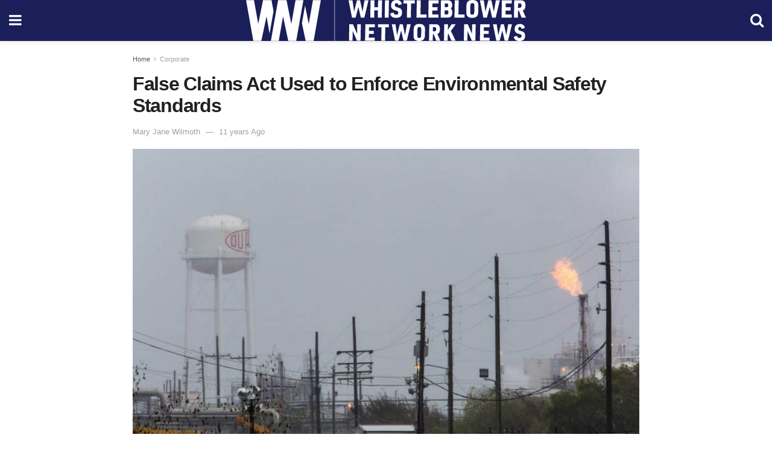

--- FILE ---
content_type: text/html; charset=utf-8
request_url: https://whistleblowersblog.org/corporate-whistleblowers/false-claims-act/amp/
body_size: 15502
content:
<!DOCTYPE html>
<html amp lang="en-US" data-amp-auto-lightbox-disable transformed="self;v=1" i-amphtml-layout="" i-amphtml-no-boilerplate="">
<head><meta charset="utf-8"><meta name="viewport" content="width=device-width,minimum-scale=1,maximum-scale=1,user-scalable=no"><link rel="preconnect" href="https://cdn.ampproject.org"><style amp-runtime="" i-amphtml-version="012512221826001">html{overflow-x:hidden!important}html.i-amphtml-fie{height:100%!important;width:100%!important}html:not([amp4ads]),html:not([amp4ads]) body{height:auto!important}html:not([amp4ads]) body{margin:0!important}body{-webkit-text-size-adjust:100%;-moz-text-size-adjust:100%;-ms-text-size-adjust:100%;text-size-adjust:100%}html.i-amphtml-singledoc.i-amphtml-embedded{-ms-touch-action:pan-y pinch-zoom;touch-action:pan-y pinch-zoom}html.i-amphtml-fie>body,html.i-amphtml-singledoc>body{overflow:visible!important}html.i-amphtml-fie:not(.i-amphtml-inabox)>body,html.i-amphtml-singledoc:not(.i-amphtml-inabox)>body{position:relative!important}html.i-amphtml-ios-embed-legacy>body{overflow-x:hidden!important;overflow-y:auto!important;position:absolute!important}html.i-amphtml-ios-embed{overflow-y:auto!important;position:static}#i-amphtml-wrapper{overflow-x:hidden!important;overflow-y:auto!important;position:absolute!important;top:0!important;left:0!important;right:0!important;bottom:0!important;margin:0!important;display:block!important}html.i-amphtml-ios-embed.i-amphtml-ios-overscroll,html.i-amphtml-ios-embed.i-amphtml-ios-overscroll>#i-amphtml-wrapper{-webkit-overflow-scrolling:touch!important}#i-amphtml-wrapper>body{position:relative!important;border-top:1px solid transparent!important}#i-amphtml-wrapper+body{visibility:visible}#i-amphtml-wrapper+body .i-amphtml-lightbox-element,#i-amphtml-wrapper+body[i-amphtml-lightbox]{visibility:hidden}#i-amphtml-wrapper+body[i-amphtml-lightbox] .i-amphtml-lightbox-element{visibility:visible}#i-amphtml-wrapper.i-amphtml-scroll-disabled,.i-amphtml-scroll-disabled{overflow-x:hidden!important;overflow-y:hidden!important}amp-instagram{padding:54px 0px 0px!important;background-color:#fff}amp-iframe iframe{box-sizing:border-box!important}[amp-access][amp-access-hide]{display:none}[subscriptions-dialog],body:not(.i-amphtml-subs-ready) [subscriptions-action],body:not(.i-amphtml-subs-ready) [subscriptions-section]{display:none!important}amp-experiment,amp-live-list>[update]{display:none}amp-list[resizable-children]>.i-amphtml-loading-container.amp-hidden{display:none!important}amp-list [fetch-error],amp-list[load-more] [load-more-button],amp-list[load-more] [load-more-end],amp-list[load-more] [load-more-failed],amp-list[load-more] [load-more-loading]{display:none}amp-list[diffable] div[role=list]{display:block}amp-story-page,amp-story[standalone]{min-height:1px!important;display:block!important;height:100%!important;margin:0!important;padding:0!important;overflow:hidden!important;width:100%!important}amp-story[standalone]{background-color:#000!important;position:relative!important}amp-story-page{background-color:#757575}amp-story .amp-active>div,amp-story .i-amphtml-loader-background{display:none!important}amp-story-page:not(:first-of-type):not([distance]):not([active]){transform:translateY(1000vh)!important}amp-autocomplete{position:relative!important;display:inline-block!important}amp-autocomplete>input,amp-autocomplete>textarea{padding:0.5rem;border:1px solid rgba(0,0,0,.33)}.i-amphtml-autocomplete-results,amp-autocomplete>input,amp-autocomplete>textarea{font-size:1rem;line-height:1.5rem}[amp-fx^=fly-in]{visibility:hidden}amp-script[nodom],amp-script[sandboxed]{position:fixed!important;top:0!important;width:1px!important;height:1px!important;overflow:hidden!important;visibility:hidden}
/*# sourceURL=/css/ampdoc.css*/[hidden]{display:none!important}.i-amphtml-element{display:inline-block}.i-amphtml-blurry-placeholder{transition:opacity 0.3s cubic-bezier(0.0,0.0,0.2,1)!important;pointer-events:none}[layout=nodisplay]:not(.i-amphtml-element){display:none!important}.i-amphtml-layout-fixed,[layout=fixed][width][height]:not(.i-amphtml-layout-fixed){display:inline-block;position:relative}.i-amphtml-layout-responsive,[layout=responsive][width][height]:not(.i-amphtml-layout-responsive),[width][height][heights]:not([layout]):not(.i-amphtml-layout-responsive),[width][height][sizes]:not(img):not([layout]):not(.i-amphtml-layout-responsive){display:block;position:relative}.i-amphtml-layout-intrinsic,[layout=intrinsic][width][height]:not(.i-amphtml-layout-intrinsic){display:inline-block;position:relative;max-width:100%}.i-amphtml-layout-intrinsic .i-amphtml-sizer{max-width:100%}.i-amphtml-intrinsic-sizer{max-width:100%;display:block!important}.i-amphtml-layout-container,.i-amphtml-layout-fixed-height,[layout=container],[layout=fixed-height][height]:not(.i-amphtml-layout-fixed-height){display:block;position:relative}.i-amphtml-layout-fill,.i-amphtml-layout-fill.i-amphtml-notbuilt,[layout=fill]:not(.i-amphtml-layout-fill),body noscript>*{display:block;overflow:hidden!important;position:absolute;top:0;left:0;bottom:0;right:0}body noscript>*{position:absolute!important;width:100%;height:100%;z-index:2}body noscript{display:inline!important}.i-amphtml-layout-flex-item,[layout=flex-item]:not(.i-amphtml-layout-flex-item){display:block;position:relative;-ms-flex:1 1 auto;flex:1 1 auto}.i-amphtml-layout-fluid{position:relative}.i-amphtml-layout-size-defined{overflow:hidden!important}.i-amphtml-layout-awaiting-size{position:absolute!important;top:auto!important;bottom:auto!important}i-amphtml-sizer{display:block!important}@supports (aspect-ratio:1/1){i-amphtml-sizer.i-amphtml-disable-ar{display:none!important}}.i-amphtml-blurry-placeholder,.i-amphtml-fill-content{display:block;height:0;max-height:100%;max-width:100%;min-height:100%;min-width:100%;width:0;margin:auto}.i-amphtml-layout-size-defined .i-amphtml-fill-content{position:absolute;top:0;left:0;bottom:0;right:0}.i-amphtml-replaced-content,.i-amphtml-screen-reader{padding:0!important;border:none!important}.i-amphtml-screen-reader{position:fixed!important;top:0px!important;left:0px!important;width:4px!important;height:4px!important;opacity:0!important;overflow:hidden!important;margin:0!important;display:block!important;visibility:visible!important}.i-amphtml-screen-reader~.i-amphtml-screen-reader{left:8px!important}.i-amphtml-screen-reader~.i-amphtml-screen-reader~.i-amphtml-screen-reader{left:12px!important}.i-amphtml-screen-reader~.i-amphtml-screen-reader~.i-amphtml-screen-reader~.i-amphtml-screen-reader{left:16px!important}.i-amphtml-unresolved{position:relative;overflow:hidden!important}.i-amphtml-select-disabled{-webkit-user-select:none!important;-ms-user-select:none!important;user-select:none!important}.i-amphtml-notbuilt,[layout]:not(.i-amphtml-element),[width][height][heights]:not([layout]):not(.i-amphtml-element),[width][height][sizes]:not(img):not([layout]):not(.i-amphtml-element){position:relative;overflow:hidden!important;color:transparent!important}.i-amphtml-notbuilt:not(.i-amphtml-layout-container)>*,[layout]:not([layout=container]):not(.i-amphtml-element)>*,[width][height][heights]:not([layout]):not(.i-amphtml-element)>*,[width][height][sizes]:not([layout]):not(.i-amphtml-element)>*{display:none}amp-img:not(.i-amphtml-element)[i-amphtml-ssr]>img.i-amphtml-fill-content{display:block}.i-amphtml-notbuilt:not(.i-amphtml-layout-container),[layout]:not([layout=container]):not(.i-amphtml-element),[width][height][heights]:not([layout]):not(.i-amphtml-element),[width][height][sizes]:not(img):not([layout]):not(.i-amphtml-element){color:transparent!important;line-height:0!important}.i-amphtml-ghost{visibility:hidden!important}.i-amphtml-element>[placeholder],[layout]:not(.i-amphtml-element)>[placeholder],[width][height][heights]:not([layout]):not(.i-amphtml-element)>[placeholder],[width][height][sizes]:not([layout]):not(.i-amphtml-element)>[placeholder]{display:block;line-height:normal}.i-amphtml-element>[placeholder].amp-hidden,.i-amphtml-element>[placeholder].hidden{visibility:hidden}.i-amphtml-element:not(.amp-notsupported)>[fallback],.i-amphtml-layout-container>[placeholder].amp-hidden,.i-amphtml-layout-container>[placeholder].hidden{display:none}.i-amphtml-layout-size-defined>[fallback],.i-amphtml-layout-size-defined>[placeholder]{position:absolute!important;top:0!important;left:0!important;right:0!important;bottom:0!important;z-index:1}amp-img[i-amphtml-ssr]:not(.i-amphtml-element)>[placeholder]{z-index:auto}.i-amphtml-notbuilt>[placeholder]{display:block!important}.i-amphtml-hidden-by-media-query{display:none!important}.i-amphtml-element-error{background:red!important;color:#fff!important;position:relative!important}.i-amphtml-element-error:before{content:attr(error-message)}i-amp-scroll-container,i-amphtml-scroll-container{position:absolute;top:0;left:0;right:0;bottom:0;display:block}i-amp-scroll-container.amp-active,i-amphtml-scroll-container.amp-active{overflow:auto;-webkit-overflow-scrolling:touch}.i-amphtml-loading-container{display:block!important;pointer-events:none;z-index:1}.i-amphtml-notbuilt>.i-amphtml-loading-container{display:block!important}.i-amphtml-loading-container.amp-hidden{visibility:hidden}.i-amphtml-element>[overflow]{cursor:pointer;position:relative;z-index:2;visibility:hidden;display:initial;line-height:normal}.i-amphtml-layout-size-defined>[overflow]{position:absolute}.i-amphtml-element>[overflow].amp-visible{visibility:visible}template{display:none!important}.amp-border-box,.amp-border-box *,.amp-border-box :after,.amp-border-box :before{box-sizing:border-box}amp-pixel{display:none!important}amp-analytics,amp-auto-ads,amp-story-auto-ads{position:fixed!important;top:0!important;width:1px!important;height:1px!important;overflow:hidden!important;visibility:hidden}amp-story{visibility:hidden!important}html.i-amphtml-fie>amp-analytics{position:initial!important}[visible-when-invalid]:not(.visible),form [submit-error],form [submit-success],form [submitting]{display:none}amp-accordion{display:block!important}@media (min-width:1px){:where(amp-accordion>section)>:first-child{margin:0;background-color:#efefef;padding-right:20px;border:1px solid #dfdfdf}:where(amp-accordion>section)>:last-child{margin:0}}amp-accordion>section{float:none!important}amp-accordion>section>*{float:none!important;display:block!important;overflow:hidden!important;position:relative!important}amp-accordion,amp-accordion>section{margin:0}amp-accordion:not(.i-amphtml-built)>section>:last-child{display:none!important}amp-accordion:not(.i-amphtml-built)>section[expanded]>:last-child{display:block!important}
/*# sourceURL=/css/ampshared.css*/</style><meta name="amp-to-amp-navigation" content="AMP-Redirect-To; AMP.navigateTo"><meta property="og:locale" content="en_US"><meta property="og:type" content="article"><meta property="og:title" content="False Claims Act Used to Enforce Environmental Safety Standards"><meta property="og:description" content="This past Friday the Houston Chronicle published an important article regarding allegations that DuPont let poisonous gas leak continuously from a plant near New Orleans for three years. The article, “Whistleblower case raises more safety concerns about DuPont,” details a novel approach to enforce environmental standards using the False Claims Act (FCA). The plaintiff in U.S. […]"><meta property="og:url" content="https://whistleblowersblog.org/corporate-whistleblowers/false-claims-act/"><meta property="og:site_name" content="Whistleblower Network News"><meta property="article:publisher" content="https://www.facebook.com/WhistleblowerNetworkNews"><meta property="article:author" content="https://www.facebook.com/mjwilmoth"><meta property="article:published_time" content="2015-01-20T04:00:00+00:00"><meta property="article:modified_time" content="2020-09-01T21:20:01+00:00"><meta property="og:image" content="https://whistleblowersblog.org/wp-content/uploads/2020/08/dupont.jpg"><meta property="og:image:width" content="1303"><meta property="og:image:height" content="868"><meta property="og:image:type" content="image/jpeg"><meta name="author" content="Mary Jane Wilmoth"><meta name="twitter:card" content="summary_large_image"><meta name="twitter:creator" content="@mcheikh"><meta name="twitter:site" content="@whistleblowernn"><meta name="twitter:label1" content="Written by"><meta name="twitter:data1" content="Mary Jane Wilmoth"><meta name="twitter:label2" content="Est. reading time"><meta name="twitter:data2" content="2 minutes"><meta name="msapplication-TileImage" content="https://whistleblowersblog.org/wp-content/uploads/2023/01/cropped-Whistleblower-Network-News-270x270.png"><meta name="robots" content="index, follow, max-image-preview:large, max-snippet:-1, max-video-preview:-1"><meta name="generator" content="AMP Plugin v2.5.5; mode=reader; theme=legacy"><meta name="generator" content="WordPress 6.8.3"><script async="" src="https://cdn.ampproject.org/v0.mjs" type="module" crossorigin="anonymous"></script><script async nomodule src="https://cdn.ampproject.org/v0.js" crossorigin="anonymous"></script><script src="https://cdn.ampproject.org/v0/amp-analytics-0.1.mjs" async="" custom-element="amp-analytics" type="module" crossorigin="anonymous"></script><script async nomodule src="https://cdn.ampproject.org/v0/amp-analytics-0.1.js" crossorigin="anonymous" custom-element="amp-analytics"></script><script custom-element="amp-form" src="https://cdn.ampproject.org/v0/amp-form-0.1.mjs" async type="module" crossorigin="anonymous"></script><script async nomodule src="https://cdn.ampproject.org/v0/amp-form-0.1.js" crossorigin="anonymous" custom-element="amp-form"></script><script custom-element="amp-sidebar" src="https://cdn.ampproject.org/v0/amp-sidebar-0.1.mjs" async type="module" crossorigin="anonymous"></script><script async nomodule src="https://cdn.ampproject.org/v0/amp-sidebar-0.1.js" crossorigin="anonymous" custom-element="amp-sidebar"></script><link rel="icon" href="https://whistleblowersblog.org/wp-content/uploads/2023/01/cropped-Whistleblower-Network-News-32x32.png" sizes="32x32"><link rel="icon" href="https://whistleblowersblog.org/wp-content/uploads/2023/01/cropped-Whistleblower-Network-News-192x192.png" sizes="192x192"><link href="https://maxcdn.bootstrapcdn.com/font-awesome/4.7.0/css/font-awesome.min.css" rel="stylesheet" type="text/css"><style amp-custom="">#amp-mobile-version-switcher{left:0;position:absolute;width:100%;z-index:100}#amp-mobile-version-switcher>a{background-color:#444;border:0;color:#eaeaea;display:block;font-family:-apple-system,BlinkMacSystemFont,Segoe UI,Roboto,Oxygen-Sans,Ubuntu,Cantarell,Helvetica Neue,sans-serif;font-size:16px;font-weight:600;padding:15px 0;text-align:center;-webkit-text-decoration:none;text-decoration:none}#amp-mobile-version-switcher>a:active,#amp-mobile-version-switcher>a:focus,#amp-mobile-version-switcher>a:hover{-webkit-text-decoration:underline;text-decoration:underline}@-webkit-keyframes smile-slideInBottom{from{-webkit-transform:translateY(20%);opacity:0}60%{-webkit-transform:translateY(0);opacity:1}}@keyframes smile-slideInBottom{from{transform:translateY(20%);opacity:0}60%{transform:translateY(0);opacity:1}}@-webkit-keyframes smile-slideInDown{from{-webkit-transform:translate3d(0,-100%,0);transform:translate3d(0,-100%,0);visibility:visible}to{-webkit-transform:translate3d(0,0,0);transform:translate3d(0,0,0);visibility:visible}}@keyframes smile-slideInDown{from{-webkit-transform:translate3d(0,-100%,0);transform:translate3d(0,-100%,0);visibility:visible}to{-webkit-transform:translate3d(0,0,0);transform:translate3d(0,0,0);visibility:visible}}@-webkit-keyframes smile-slideInLeft{from{-webkit-transform:translate3d(-100%,0,0);transform:translate3d(-100%,0,0);visibility:visible}to{-webkit-transform:translate3d(0,0,0);transform:translate3d(0,0,0);visibility:visible}}@keyframes smile-slideInLeft{from{-webkit-transform:translate3d(-100%,0,0);transform:translate3d(-100%,0,0);visibility:visible}to{-webkit-transform:translate3d(0,0,0);transform:translate3d(0,0,0);visibility:visible}}@-webkit-keyframes smile-slideInRight{from{-webkit-transform:translate3d(100%,0,0);transform:translate3d(100%,0,0);visibility:visible}to{-webkit-transform:translate3d(0,0,0);transform:translate3d(0,0,0);visibility:visible}}@keyframes smile-slideInRight{from{-webkit-transform:translate3d(100%,0,0);transform:translate3d(100%,0,0);visibility:visible}to{-webkit-transform:translate3d(0,0,0);transform:translate3d(0,0,0);visibility:visible}}@-webkit-keyframes smile-slideInUp{from{-webkit-transform:translate3d(0,100%,0);transform:translate3d(0,100%,0);visibility:visible}to{-webkit-transform:translate3d(0,0,0);transform:translate3d(0,0,0);visibility:visible}}@keyframes smile-slideInUp{from{-webkit-transform:translate3d(0,100%,0);transform:translate3d(0,100%,0);visibility:visible}to{-webkit-transform:translate3d(0,0,0);transform:translate3d(0,0,0);visibility:visible}}@-webkit-keyframes smile-slideOutDown{from{-webkit-transform:translate3d(0,0,0);transform:translate3d(0,0,0)}to{visibility:hidden;-webkit-transform:translate3d(0,100%,0);transform:translate3d(0,100%,0)}}@keyframes smile-slideOutDown{from{-webkit-transform:translate3d(0,0,0);transform:translate3d(0,0,0)}to{visibility:hidden;-webkit-transform:translate3d(0,100%,0);transform:translate3d(0,100%,0)}}@-webkit-keyframes smile-slideOutLeft{from{-webkit-transform:translate3d(0,0,0);transform:translate3d(0,0,0)}to{visibility:hidden;-webkit-transform:translate3d(-100%,0,0);transform:translate3d(-100%,0,0)}}@keyframes smile-slideOutLeft{from{-webkit-transform:translate3d(0,0,0);transform:translate3d(0,0,0)}to{visibility:hidden;-webkit-transform:translate3d(-100%,0,0);transform:translate3d(-100%,0,0)}}@-webkit-keyframes smile-slideOutRight{from{-webkit-transform:translate3d(0,0,0);transform:translate3d(0,0,0)}to{visibility:hidden;-webkit-transform:translate3d(100%,0,0);transform:translate3d(100%,0,0)}}@keyframes smile-slideOutRight{from{-webkit-transform:translate3d(0,0,0);transform:translate3d(0,0,0)}to{visibility:hidden;-webkit-transform:translate3d(100%,0,0);transform:translate3d(100%,0,0)}}@-webkit-keyframes smile-slideOutUp{from{-webkit-transform:translate3d(0,0,0);transform:translate3d(0,0,0)}to{visibility:hidden;-webkit-transform:translate3d(0,-100%,0);transform:translate3d(0,-100%,0)}}@keyframes smile-slideOutUp{from{-webkit-transform:translate3d(0,0,0);transform:translate3d(0,0,0)}to{visibility:hidden;-webkit-transform:translate3d(0,-100%,0);transform:translate3d(0,-100%,0)}}:where(.wp-block-button__link){border-radius:9999px;box-shadow:none;padding:calc(.667em + 2px) calc(1.333em + 2px);text-decoration:none}:root :where(.wp-block-button .wp-block-button__link.is-style-outline),:root :where(.wp-block-button.is-style-outline>.wp-block-button__link){border:2px solid;padding:.667em 1.333em}:root :where(.wp-block-button .wp-block-button__link.is-style-outline:not(.has-text-color)),:root :where(.wp-block-button.is-style-outline>.wp-block-button__link:not(.has-text-color)){color:currentColor}:root :where(.wp-block-button .wp-block-button__link.is-style-outline:not(.has-background)),:root :where(.wp-block-button.is-style-outline>.wp-block-button__link:not(.has-background)){background-color:initial;background-image:none}:where(.wp-block-columns){margin-bottom:1.75em}:where(.wp-block-columns.has-background){padding:1.25em 2.375em}:where(.wp-block-post-comments input[type=submit]){border:none}:where(.wp-block-cover-image:not(.has-text-color)),:where(.wp-block-cover:not(.has-text-color)){color:#fff}:where(.wp-block-cover-image.is-light:not(.has-text-color)),:where(.wp-block-cover.is-light:not(.has-text-color)){color:#000}:root :where(.wp-block-cover h1:not(.has-text-color)),:root :where(.wp-block-cover h2:not(.has-text-color)),:root :where(.wp-block-cover h3:not(.has-text-color)),:root :where(.wp-block-cover h4:not(.has-text-color)),:root :where(.wp-block-cover h5:not(.has-text-color)),:root :where(.wp-block-cover h6:not(.has-text-color)),:root :where(.wp-block-cover p:not(.has-text-color)){color:inherit}:where(.wp-block-file){margin-bottom:1.5em}:where(.wp-block-file__button){border-radius:2em;display:inline-block;padding:.5em 1em}:where(.wp-block-file__button):is(a):active,:where(.wp-block-file__button):is(a):focus,:where(.wp-block-file__button):is(a):hover,:where(.wp-block-file__button):is(a):visited{box-shadow:none;color:#fff;opacity:.85;text-decoration:none}:where(.wp-block-group.wp-block-group-is-layout-constrained){position:relative}@keyframes show-content-image{0%{visibility:hidden}99%{visibility:hidden}to{visibility:visible}}@keyframes turn-on-visibility{0%{opacity:0}to{opacity:1}}@keyframes turn-off-visibility{0%{opacity:1;visibility:visible}99%{opacity:0;visibility:visible}to{opacity:0;visibility:hidden}}@keyframes lightbox-zoom-in{0%{transform:translate(calc(( -100vw + var(--wp--lightbox-scrollbar-width) ) / 2 + var(--wp--lightbox-initial-left-position)),calc(-50vh + var(--wp--lightbox-initial-top-position))) scale(var(--wp--lightbox-scale))}to{transform:translate(-50%,-50%) scale(1)}}@keyframes lightbox-zoom-out{0%{transform:translate(-50%,-50%) scale(1);visibility:visible}99%{visibility:visible}to{transform:translate(calc(( -100vw + var(--wp--lightbox-scrollbar-width) ) / 2 + var(--wp--lightbox-initial-left-position)),calc(-50vh + var(--wp--lightbox-initial-top-position))) scale(var(--wp--lightbox-scale));visibility:hidden}}:where(.wp-block-latest-comments:not([data-amp-original-style*=line-height] .wp-block-latest-comments__comment)){line-height:1.1}:where(.wp-block-latest-comments:not([data-amp-original-style*=line-height] .wp-block-latest-comments__comment-excerpt p)){line-height:1.8}:root :where(.wp-block-latest-posts.is-grid){padding:0}:root :where(.wp-block-latest-posts.wp-block-latest-posts__list){padding-left:0}ul{box-sizing:border-box}:root :where(.wp-block-list.has-background){padding:1.25em 2.375em}:where(.wp-block-navigation.has-background .wp-block-navigation-item a:not(.wp-element-button)),:where(.wp-block-navigation.has-background .wp-block-navigation-submenu a:not(.wp-element-button)){padding:.5em 1em}:where(.wp-block-navigation .wp-block-navigation__submenu-container .wp-block-navigation-item a:not(.wp-element-button)),:where(.wp-block-navigation .wp-block-navigation__submenu-container .wp-block-navigation-submenu a:not(.wp-element-button)),:where(.wp-block-navigation .wp-block-navigation__submenu-container .wp-block-navigation-submenu button.wp-block-navigation-item__content),:where(.wp-block-navigation .wp-block-navigation__submenu-container .wp-block-pages-list__item button.wp-block-navigation-item__content){padding:.5em 1em}@keyframes overlay-menu__fade-in-animation{0%{opacity:0;transform:translateY(.5em)}to{opacity:1;transform:translateY(0)}}:root :where(p.has-background){padding:1.25em 2.375em}:where(p.has-text-color:not(.has-link-color)) a{color:inherit}:where(.wp-block-post-comments-form) input:not([type=submit]){border:1px solid #949494;font-family:inherit;font-size:1em}:where(.wp-block-post-comments-form) input:where(:not([type=submit]):not([type=checkbox])){padding:calc(.667em + 2px)}:where(.wp-block-post-excerpt){box-sizing:border-box;margin-bottom:var(--wp--style--block-gap);margin-top:var(--wp--style--block-gap)}:where(.wp-block-preformatted.has-background){padding:1.25em 2.375em}:where(.wp-block-search__button){border:1px solid #ccc;padding:6px 10px}:where(.wp-block-search__input){font-family:inherit;font-size:inherit;font-style:inherit;font-weight:inherit;letter-spacing:inherit;line-height:inherit;text-transform:inherit}:where(.wp-block-search__button-inside .wp-block-search__inside-wrapper){border:1px solid #949494;box-sizing:border-box;padding:4px}:where(.wp-block-search__button-inside .wp-block-search__inside-wrapper) :where(.wp-block-search__button){padding:4px 8px}:root :where(.wp-block-separator.is-style-dots){height:auto;line-height:1;text-align:center}:root :where(.wp-block-separator.is-style-dots):before{color:currentColor;content:"···";font-family:serif;font-size:1.5em;letter-spacing:2em;padding-left:2em}:root :where(.wp-block-site-logo.is-style-rounded){border-radius:9999px}:root :where(.wp-block-social-links .wp-social-link a){padding:.25em}:root :where(.wp-block-social-links.is-style-logos-only .wp-social-link a){padding:0}:root :where(.wp-block-social-links.is-style-pill-shape .wp-social-link a){padding-left:.6666666667em;padding-right:.6666666667em}:root :where(.wp-block-tag-cloud.is-style-outline){display:flex;flex-wrap:wrap;gap:1ch}:root :where(.wp-block-tag-cloud.is-style-outline a){border:1px solid;margin-right:0;padding:1ch 2ch}:root :where(.wp-block-tag-cloud.is-style-outline a):not(#_#_#_#_#_#_#_#_){font-size:unset;text-decoration:none}:root :where(.wp-block-table-of-contents){box-sizing:border-box}:where(.wp-block-term-description){box-sizing:border-box;margin-bottom:var(--wp--style--block-gap);margin-top:var(--wp--style--block-gap)}:where(pre.wp-block-verse){font-family:inherit}:root{--wp--preset--font-size--normal:16px;--wp--preset--font-size--huge:42px}.screen-reader-text{border:0;clip-path:inset(50%);height:1px;margin:-1px;overflow:hidden;padding:0;position:absolute;width:1px}.screen-reader-text:not(#_#_#_#_#_#_#_){word-wrap:normal}.screen-reader-text:focus{background-color:#ddd;clip-path:none;color:#444;display:block;font-size:1em;height:auto;left:5px;line-height:normal;padding:15px 23px 14px;text-decoration:none;top:5px;width:auto;z-index:100000}html :where(.has-border-color){border-style:solid}html :where([data-amp-original-style*=border-top-color]){border-top-style:solid}html :where([data-amp-original-style*=border-right-color]){border-right-style:solid}html :where([data-amp-original-style*=border-bottom-color]){border-bottom-style:solid}html :where([data-amp-original-style*=border-left-color]){border-left-style:solid}html :where([data-amp-original-style*=border-width]){border-style:solid}html :where([data-amp-original-style*=border-top-width]){border-top-style:solid}html :where([data-amp-original-style*=border-right-width]){border-right-style:solid}html :where([data-amp-original-style*=border-bottom-width]){border-bottom-style:solid}html :where([data-amp-original-style*=border-left-width]){border-left-style:solid}html :where(amp-img[class*=wp-image-]),html :where(amp-anim[class*=wp-image-]){height:auto;max-width:100%}:where(figure){margin:0 0 1em}html :where(.is-position-sticky){--wp-admin--admin-bar--position-offset:var(--wp-admin--admin-bar--height,0px)}@media screen and (max-width:600px){html :where(.is-position-sticky){--wp-admin--admin-bar--position-offset:0px}}:root :where(.wp-block-image figcaption){color:#555;font-size:13px;text-align:center}:where(.wp-block-group.has-background){padding:1.25em 2.375em}:root :where(.wp-block-template-part.has-background){margin-bottom:0;margin-top:0;padding:1.25em 2.375em}amp-img.amp-wp-enforced-sizes{object-fit:contain}amp-img img,amp-img noscript{image-rendering:inherit;object-fit:inherit;object-position:inherit}.amp-wp-enforced-sizes{max-width:100%;margin:0 auto}.clearfix:before,.clearfix:after{content:" ";display:table}.clearfix:after{clear:both}body,html{height:100%;margin:0}body{background-color:#fff;color:#53585c;font-family:-apple-system,BlinkMacSystemFont,"Segoe UI","Roboto","Oxygen-Sans","Ubuntu","Cantarell","Helvetica Neue",sans-serif;font-size:14px;line-height:1.78571428571em;text-rendering:optimizeLegibility;-webkit-font-smoothing:antialiased;-moz-osx-font-smoothing:grayscale}h1,h2,h3,.amp-wp-title{color:#212121}body,input,.btn{font-family:Helvetica Neue,Helvetica,Roboto,Arial,sans-serif}.amp-wp-article-content p{font-family:Helvetica Neue,Helvetica,Roboto,Arial,sans-serif}.jeg_mobile_wrapper{font-family:Helvetica Neue,Helvetica,Roboto,Arial,sans-serif}.jeg_mobile_menu{font-family:Helvetica Neue,Helvetica,Roboto,Arial,sans-serif}.amp-wp-title{font-family:Helvetica Neue,Helvetica,Roboto,Arial,sans-serif}::-moz-selection{background:#fde69a;color:#212121;text-shadow:none}::-webkit-selection{background:#fde69a;color:#212121;text-shadow:none}::selection{background:#fde69a;color:#212121;text-shadow:none}p,ul,figure{margin:0 0 1em;padding:0}a,a:visited{text-decoration:none}a:hover,a:active,a:focus{color:#212121}a,a:visited,#breadcrumbs a:hover,.amp-related-content h3 a:hover,.amp-related-content h3 a:focus{color:#3943b7}.amp-wp-header{text-align:center;background-color:#fff;height:68px;box-shadow:0 2px 6px rgba(0,0,0,.1)}.amp-wp-header.dark{background-color:#212121}.amp-wp-header .jeg_mobile_logo{display:flex;align-items:center;justify-content:center;flex:1 0 0%;background-image:url("https://whistleblowersblog.org/wp-content/uploads/2020/11/whistlebower-network-news-stacked-svg.svg")}@media only screen and (-webkit-min-device-pixel-ratio: 2),
only screen and (     -o-min-device-pixel-ratio: 2/1),
only screen and (        min-device-pixel-ratio: 2),
only screen and (                min-resolution: 192dpi),
only screen and (                min-resolution: 2dppx){.amp-wp-header .jeg_mobile_logo{background-image:url("https://whistleblowersblog.org/wp-content/uploads/2020/11/whistlebower-network-news-stacked-svg.svg");background-size:auto 40px}}.amp-wp-header,.amp-wp-header.dark{background-color:#1a1f59}.amp-wp-header div{color:#fff;font-size:1em;font-weight:400;margin:0 auto;position:relative;display:flex;flex-wrap:wrap;flex-direction:row;width:100%;height:100%}.amp-wp-header a{text-align:center;width:100%;height:100%;display:block;background-position:center center;background-repeat:no-repeat}.amp-wp-article{color:#333;font-size:16px;line-height:1.625em;margin:22px auto 30px;padding:0 15px;max-width:840px;overflow-wrap:break-word;word-wrap:break-word}.amp-wp-breadcrumb{margin:-5px auto 10px;font-size:11px;color:#a0a0a0}#breadcrumbs a{color:#53585c}#breadcrumbs .fa{padding:0 3px}#breadcrumbs .breadcrumb_last_link a{color:#a0a0a0}.amp-wp-article-header{margin-bottom:15px}.amp-wp-title{display:block;width:100%;font-size:32px;font-weight:bold;line-height:1.15;margin:0 0 .4em;letter-spacing:-.04em}.amp-wp-meta{color:#a0a0a0;list-style:none;font-size:smaller}.amp-wp-meta li{display:inline-block;line-height:1}.amp-wp-byline amp-img{display:inline-block}.amp-wp-byline amp-img{border-radius:100%;position:relative;margin-right:6px;vertical-align:middle}.amp-wp-posted-on{margin-left:5px}.amp-wp-posted-on:before{content:"—";margin-right:5px}.amp-wp-article-featured-image amp-img{margin:0 auto}.jeg_share_amp_container{margin:0 0 15px}.jeg_sharelist{float:none;display:-webkit-flex;display:-ms-flexbox;display:flex;-webkit-flex-wrap:wrap;-ms-flex-wrap:wrap;flex-wrap:wrap;-webkit-align-items:flex-start;-ms-flex-align:start;align-items:flex-start}.jeg_share_button a{display:-webkit-flex;display:-ms-flexbox;display:flex;-webkit-flex:1;-ms-flex:1;flex:1;-webkit-justify-content:center;-ms-flex-pack:center;justify-content:center;-webkit-backface-visibility:hidden;backface-visibility:hidden}.jeg_share_button a{float:left;width:auto;height:32px;line-height:32px;white-space:nowrap;padding:0 10px;color:#fff;background:#212121;margin:0 5px 5px 0;border-radius:3px;text-align:center;-webkit-transition:.2s;-o-transition:.2s;transition:.2s}.jeg_share_button a:last-child{margin-right:0}.jeg_share_button a:hover{opacity:.75}.jeg_share_button a > span{display:none}.jeg_share_button .fa{font-size:16px;line-height:inherit}.jeg_share_button .jeg_btn-facebook{background:#45629f}.jeg_share_button a svg{position:relative;top:2px;fill:#fff}.jeg_share_button .jeg_btn-twitter{background:#000}.fa-twitter:before{content:none}.jeg_share_button .jeg_btn-linkedin{background:#0083bb}.amp-wp-article-content{color:#53585c}.amp-wp-article-content ul{margin:0 0 1.5em 1.5em}.amp-wp-article-content li{margin-bottom:.5em}.amp-wp-article-content ul{list-style:square}.amp-wp-article-content amp-img{margin:0 auto 15px}.amp-wp-article-content .wp-caption amp-img{margin-bottom:0px}.amp-wp-article-content h1,.amp-wp-article-content h2,.amp-wp-article-content h3{font-weight:500}.wp-caption{max-width:100%;box-sizing:border-box}.wp-caption a{color:#a0a0a0;text-decoration:underline}.amp-wp-meta-taxonomy{display:block;list-style:none;margin:20px 0;border-bottom:2px solid #eee}.amp-wp-meta-taxonomy span{font-weight:bold}.amp-wp-tax-category,.amp-wp-tax-tag{font-size:smaller;line-height:1.4em;margin:0 0 1em}.amp-wp-tax-tag span{font-weight:bold;margin-right:3px}.amp-wp-tax-tag a{color:#616161;background:#f5f5f5;display:inline-block;line-height:normal;padding:3px 8px;margin:0 3px 5px 0;-webkit-transition:all .2s linear;-o-transition:all .2s linear;transition:all .2s linear}.amp-wp-tax-tag a:hover{color:#fff;background:#3943b7}.amp-related-wrapper h2{font-size:16px;font-weight:bold;margin-bottom:10px}.amp-related-content{margin-bottom:15px;overflow:hidden}.amp-related-content amp-img{float:left;width:100px}.amp-related-text{margin-left:100px;padding-left:15px}.amp-related-content h3{font-size:14px;font-weight:500;line-height:1.4em;margin:0 0 5px}.amp-related-content h3 a{color:#212121}.amp-related-content .amp-related-meta{color:#a0a0a0;font-size:10px;line-height:normal;text-transform:uppercase}.amp-related-date{margin-left:5px}.amp-related-date:before{content:"—";margin-right:5px}.amp-wp-footer{background:#f5f5f5;color:#999;text-align:center}.amp-wp-footer .amp-wp-footer-inner{margin:0 auto;padding:15px;position:relative}.amp-wp-footer h2{font-size:1em;line-height:1.375em;margin:0 0 .5em}.amp-wp-footer .back-to-top{font-size:11px;text-transform:uppercase;letter-spacing:1px}.amp-wp-footer p{font-size:12px;line-height:1.5em;margin:1em 2em .6em}.amp-wp-footer a{color:#53585c;text-decoration:none}.amp-wp-social-footer a:not(:last-child){margin-right:.8em}.toggle_btn,.amp-wp-header .jeg_search_toggle{color:#212121;background:transparent;font-size:24px;flex:0 1 50px;width:50px;height:68px;line-height:68px;text-align:center;border:none;padding:0;outline:0}.dark .toggle_btn,.dark.amp-wp-header .jeg_search_toggle{color:#fff}.toggle_btn,.amp-wp-header .jeg_search_toggle,.dark .toggle_btn,.dark.amp-wp-header .jeg_search_toggle{color:#fff}.amp-wp-header .jeg_search_toggle{left:auto;right:0}#sidebar{background-color:#161644;width:100%;max-width:320px}#sidebar > div:nth-child(3){display:none}.jeg_mobile_wrapper{height:100%;overflow-x:hidden;overflow-y:auto}.jeg_mobile_wrapper .nav_wrap{min-height:100%;display:flex;flex-direction:column;position:relative}.jeg_mobile_wrapper .nav_wrap:before{content:"";position:absolute;top:0;left:0;right:0;bottom:0;min-height:100%;z-index:-1}.jeg_mobile_wrapper .item_main{flex:1}.jeg_mobile_wrapper .item_bottom{-webkit-box-pack:end;-ms-flex-pack:end;justify-content:flex-end}.jeg_aside_item{display:block;padding:20px;border-bottom:1px solid #eee}.item_bottom .jeg_aside_item{padding:10px 20px;border-bottom:0}.item_bottom .jeg_aside_item:first-child{padding-top:20px}.item_bottom .jeg_aside_item:last-child{padding-bottom:20px}.jeg_aside_item:last-child{border-bottom:0}.jeg_aside_item:after{content:"";display:table;clear:both}.jeg_mobile_menu li a{color:#212121;margin-bottom:15px;display:block;font-size:18px;line-height:1.444em;font-weight:bold;position:relative}.jeg_mobile_menu li a:hover{color:#f70d28}.jeg_mobile_menu,.jeg_mobile_menu ul{list-style:none;margin:0px}.jeg_mobile_menu ul{padding-bottom:10px;padding-left:20px}.jeg_mobile_menu ul li a{color:#757575;font-size:15px;font-weight:normal;margin-bottom:12px;padding-bottom:5px;border-bottom:1px solid #eee}.jeg_mobile_wrapper .socials_widget{display:-webkit-box;display:-ms-flexbox;display:flex}.jeg_mobile_wrapper .socials_widget a{margin-bottom:0;display:block}.jeg_aside_item.socials_widget > a > i.fa:before{color:#fff}.jeg_search_wrapper .jeg_search_input{width:100%;vertical-align:middle;height:40px;padding:.5em 30px .5em 14px;box-sizing:border-box}.jeg_mobile_wrapper .jeg_search_result{width:100%;border-left:0;border-right:0;right:0}.jeg_aside_copyright{font-size:11px;color:#757575;letter-spacing:.5px}.jeg_aside_copyright a{color:inherit;border-bottom:1px solid #aaa}.jeg_aside_copyright p{margin-bottom:1.2em}.jeg_aside_copyright p:last-child{margin-bottom:0}.socials_widget a{display:inline-block;margin:0 10px 10px 0;text-decoration:none}.socials_widget a:last-child{margin-right:0}.socials_widget a .fa{font-size:1em;display:inline-block;width:38px;line-height:36px;white-space:nowrap;color:#fff;text-align:center;-webkit-transition:all .2s ease-in-out;-o-transition:all .2s ease-in-out;transition:all .2s ease-in-out}.socials_widget.circle a .fa{border-radius:100%}.socials_widget .jeg_rss .fa{background:#ff6f00}.socials_widget .jeg_facebook .fa{background:#45629f}.socials_widget .jeg_twitter .fa{background:#000}.socials_widget .jeg_linkedin .fa{background:#0083bb}.jeg_search_wrapper{position:relative}.jeg_search_wrapper .jeg_search_form{display:block;position:relative;line-height:normal;min-width:60%}.jeg_search_no_expand .jeg_search_toggle{display:none}.jeg_mobile_wrapper .jeg_search_result{width:100%;border-left:0;border-right:0;right:0}.jeg_search_hide{display:none}.jeg_mobile_wrapper .jeg_search_no_expand .jeg_search_input{box-shadow:inset 0 2px 2px rgba(0,0,0,.05)}.jeg_mobile_wrapper .jeg_search_result{width:100%;border-left:0;border-right:0;right:0}input:not([type="submit"]){display:inline-block;background:#fff;border:1px solid #e0e0e0;border-radius:0;padding:7px 14px;height:40px;outline:none;font-size:14px;font-weight:300;margin:0;width:100%;max-width:100%;-webkit-transition:all .2s ease;transition:.25s ease;box-shadow:none}input[type="submit"],.btn{border:none;background:#f70d28;color:#fff;padding:0 20px;line-height:40px;height:40px;display:inline-block;cursor:pointer;text-transform:uppercase;font-size:13px;font-weight:bold;letter-spacing:2px;outline:0;-webkit-appearance:none;-webkit-transition:.3s ease;transition:.3s ease}.jeg_search_wrapper .jeg_search_button{color:#212121;background:transparent;border:0;font-size:14px;outline:none;cursor:pointer;position:absolute;height:auto;min-height:unset;top:0;bottom:0;right:0;padding:0 10px;transition:none}.dark .jeg_mobile_wrapper{background-color:#212121;color:#f5f5f5}.dark .jeg_mobile_wrapper .jeg_search_result{background:rgba(0,0,0,.9);color:#f5f5f5;border:0}.dark .jeg_aside_copyright,.dark .jeg_mobile_menu li a,.dark .jeg_mobile_wrapper .jeg_search_result a,.dark .jeg_mobile_wrapper .jeg_search_result .search-link{color:#f5f5f5}.dark .jeg_aside_copyright a{border-color:rgba(255,255,255,.8)}.dark .jeg_aside_item,.dark .jeg_mobile_menu ul li a,.dark .jeg_search_result.with_result .search-all-button{border-color:rgba(255,255,255,.15)}.dark .jeg_mobile_menu ul li a{color:rgba(255,255,255,.5)}.dark .jeg_mobile_wrapper .jeg_search_no_expand .jeg_search_input{background:rgba(255,255,255,.1);border:0}.dark .jeg_mobile_wrapper .jeg_search_no_expand .jeg_search_button,.dark .jeg_mobile_wrapper .jeg_search_no_expand .jeg_search_input{color:#fafafa}.dark .jeg_mobile_wrapper .jeg_search_no_expand .jeg_search_input::-webkit-input-placeholder{color:rgba(255,255,255,.75)}.dark .jeg_mobile_wrapper .jeg_search_no_expand .jeg_search_input:-moz-placeholder{color:rgba(255,255,255,.75)}.dark .jeg_mobile_wrapper .jeg_search_no_expand .jeg_search_input::-moz-placeholder{color:rgba(255,255,255,.75)}.dark .jeg_mobile_wrapper .jeg_search_no_expand .jeg_search_input:-ms-input-placeholder{color:rgba(255,255,255,.75)}@media only screen and (max-width: 320px){#sidebar{max-width:275px}}.amp-wp-social-footer a .jeg-icon svg{height:14px}.amp-wp-f253e4b:not(#_#_#_#_#_#_#_#_#_#_#_#_#_#_#_#_#_){color:#fff;text-decoration:underline}

/*# sourceURL=amp-custom.css */</style><link rel="canonical" href="https://whistleblowersblog.org/corporate-whistleblowers/false-claims-act/"><script type="application/ld+json" class="yoast-schema-graph">{"@context":"https://schema.org","@graph":[{"@type":"NewsArticle","@id":"https://whistleblowersblog.org/corporate-whistleblowers/false-claims-act/#article","isPartOf":{"@id":"https://whistleblowersblog.org/corporate-whistleblowers/false-claims-act/"},"author":[{"@id":"https://whistleblowersblog.org/#/schema/person/ac397e5a8418e69098bae89969696a16"}],"headline":"False Claims Act Used to Enforce Environmental Safety Standards","datePublished":"2015-01-20T04:00:00+00:00","dateModified":"2020-09-01T21:20:01+00:00","mainEntityOfPage":{"@id":"https://whistleblowersblog.org/corporate-whistleblowers/false-claims-act/"},"wordCount":310,"commentCount":0,"publisher":{"@id":"https://whistleblowersblog.org/#organization"},"image":{"@id":"https://whistleblowersblog.org/corporate-whistleblowers/false-claims-act/#primaryimage"},"thumbnailUrl":"https://whistleblowersblog.org/wp-content/uploads/2020/08/dupont.jpg","keywords":["Corporate Whistleblowers","Environmental Whistleblowers","False Claims/Qui Tam"],"articleSection":["Corporate","False Claims-Qui Tam","News"],"inLanguage":"en-US","potentialAction":[{"@type":"CommentAction","name":"Comment","target":["https://whistleblowersblog.org/corporate-whistleblowers/false-claims-act/#respond"]}]},{"@type":"WebPage","@id":"https://whistleblowersblog.org/corporate-whistleblowers/false-claims-act/","url":"https://whistleblowersblog.org/corporate-whistleblowers/false-claims-act/","name":"False Claims Act Used to Enforce Environmental Safety Standards","isPartOf":{"@id":"https://whistleblowersblog.org/#website"},"primaryImageOfPage":{"@id":"https://whistleblowersblog.org/corporate-whistleblowers/false-claims-act/#primaryimage"},"image":{"@id":"https://whistleblowersblog.org/corporate-whistleblowers/false-claims-act/#primaryimage"},"thumbnailUrl":"https://whistleblowersblog.org/wp-content/uploads/2020/08/dupont.jpg","datePublished":"2015-01-20T04:00:00+00:00","dateModified":"2020-09-01T21:20:01+00:00","breadcrumb":{"@id":"https://whistleblowersblog.org/corporate-whistleblowers/false-claims-act/#breadcrumb"},"inLanguage":"en-US","potentialAction":[{"@type":"ReadAction","target":["https://whistleblowersblog.org/corporate-whistleblowers/false-claims-act/"]}]},{"@type":"ImageObject","inLanguage":"en-US","@id":"https://whistleblowersblog.org/corporate-whistleblowers/false-claims-act/#primaryimage","url":"https://whistleblowersblog.org/wp-content/uploads/2020/08/dupont.jpg","contentUrl":"https://whistleblowersblog.org/wp-content/uploads/2020/08/dupont.jpg","width":1303,"height":868},{"@type":"BreadcrumbList","@id":"https://whistleblowersblog.org/corporate-whistleblowers/false-claims-act/#breadcrumb","itemListElement":[{"@type":"ListItem","position":1,"name":"Home","item":"https://whistleblowersblog.org/"},{"@type":"ListItem","position":2,"name":"False Claims Act Used to Enforce Environmental Safety Standards"}]},{"@type":"WebSite","@id":"https://whistleblowersblog.org/#website","url":"https://whistleblowersblog.org/","name":"Whistleblower Network News","description":"Qui Tam, Compliance and Anti-Corruption","publisher":{"@id":"https://whistleblowersblog.org/#organization"},"potentialAction":[{"@type":"SearchAction","target":{"@type":"EntryPoint","urlTemplate":"https://whistleblowersblog.org/?s={search_term_string}"},"query-input":{"@type":"PropertyValueSpecification","valueRequired":true,"valueName":"search_term_string"}}],"inLanguage":"en-US"},{"@type":"Organization","@id":"https://whistleblowersblog.org/#organization","name":"Whistleblower Network News","url":"https://whistleblowersblog.org/","logo":{"@type":"ImageObject","inLanguage":"en-US","@id":"https://whistleblowersblog.org/#/schema/logo/image/","url":"https://whistleblowersblog.org/wp-content/uploads/2022/09/cropped-Whistleblower-Network-News.jpg","contentUrl":"https://whistleblowersblog.org/wp-content/uploads/2022/09/cropped-Whistleblower-Network-News.jpg","width":512,"height":512,"caption":"Whistleblower Network News"},"image":{"@id":"https://whistleblowersblog.org/#/schema/logo/image/"},"sameAs":["https://www.facebook.com/WhistleblowerNetworkNews","https://x.com/whistleblowernn","https://www.linkedin.com/company/whistleblower-news-network/","https://www.youtube.com/channel/UCSR2Sf3Ur-aFJjIEnolqCHA"]},{"@type":"Person","@id":"https://whistleblowersblog.org/#/schema/person/ac397e5a8418e69098bae89969696a16","name":"Mary Jane Wilmoth","image":{"@type":"ImageObject","inLanguage":"en-US","@id":"https://whistleblowersblog.org/#/schema/person/image/0ec3f9d372e3394955e3345f0d5d8820","url":"https://secure.gravatar.com/avatar/55abd08c853873662ebcfad55278421ddc0b5539d58e8269ccc5846a8dec2f4e?s=96\u0026d=mm\u0026r=g","contentUrl":"https://secure.gravatar.com/avatar/55abd08c853873662ebcfad55278421ddc0b5539d58e8269ccc5846a8dec2f4e?s=96\u0026d=mm\u0026r=g","caption":"Mary Jane Wilmoth"},"description":"Mary Jane Wilmoth is the publisher of Whistleblower Network News, where she heads the editorial staff. She writes about breaking whistleblower news, and False Claims Act whistleblowers, SEC whistleblowers, IRS whistleblowers, FCPA whistleblowers, and CFTC whistleblowers. Mary Jane is the managing partner at the whistleblower law firm Kohn, Kohn \u0026amp; Colapinto, and a frequent contributor to The Whistleblower and Qui Tam Blog. She is a licensed attorney in the District of Columbia and a graduate of the University of New Hampshire School of Law (formerly Franklin Pierce Law Center).","sameAs":["https://kkc.com/our-attorneys/mary-jane-wilmoth","https://www.facebook.com/mjwilmoth","https://x.com/@mcheikh"],"url":"https://whistleblowersblog.org/author/mwilmoth/"}]}</script><link rel="apple-touch-icon" href="https://whistleblowersblog.org/wp-content/uploads/2023/01/cropped-Whistleblower-Network-News-180x180.png"><title>False Claims Act Used to Enforce Environmental Safety Standards</title></head>

<body class="">



<header id="#top" class="amp-wp-header dark">
	<div>
		<button on="tap:sidebar.toggle" class="toggle_btn">
			<i class="fa fa-bars"></i>
		</button>
		<a class="jeg_mobile_logo" href="https://whistleblowersblog.org/?amp" aria-label="Visit Homepage">
                    </a>
		<a class="jeg_search_toggle" aria-label="Search Button" href="https://whistleblowersblog.org/?s&amp;amp">
			<i class="fa fa-search"></i>
		</a>
	</div>
</header>


<amp-sidebar id="sidebar" layout="nodisplay" side="left" class="dark i-amphtml-layout-nodisplay" hidden="hidden" i-amphtml-layout="nodisplay">
	<div class="jeg_mobile_wrapper">
		<div class="nav_wrap">
    <div class="item_main">
        <div class="jeg_aside_item socials_widget circle">
    <a href="https://twitter.com/whistleblowernn" target="_blank" rel="external noopener nofollow" aria-label="Find us on Twitter" class="jeg_twitter"><i class="fa fa-twitter"><span class="jeg-icon icon-twitter"><svg xmlns="http://www.w3.org/2000/svg" height="1em" viewbox="0 0 512 512"><path d="M389.2 48h70.6L305.6 224.2 487 464H345L233.7 318.6 106.5 464H35.8L200.7 275.5 26.8 48H172.4L272.9 180.9 389.2 48zM364.4 421.8h39.1L151.1 88h-42L364.4 421.8z" /></svg></span></i> </a><a href="https://bsky.app/profile/whistleblowernn.bsky.social" target="_blank" rel="external noopener nofollow" aria-label="Find us on Bluesky" class="jeg_bluesky"><span class="jeg-icon icon-bluesky"><svg xmlns="http://www.w3.org/2000/svg" height="1em" viewbox="0 0 512 512"><path d="M111.8 62.2C170.2 105.9 233 194.7 256 242.4c23-47.6 85.8-136.4 144.2-180.2c42.1-31.6 110.3-56 110.3 21.8c0 15.5-8.9 130.5-14.1 149.2C478.2 298 412 314.6 353.1 304.5c102.9 17.5 129.1 75.5 72.5 133.5c-107.4 110.2-154.3-27.6-166.3-62.9l0 0c-1.7-4.9-2.6-7.8-3.3-7.8s-1.6 3-3.3 7.8l0 0c-12 35.3-59 173.1-166.3 62.9c-56.5-58-30.4-116 72.5-133.5C100 314.6 33.8 298 15.7 233.1C10.4 214.4 1.5 99.4 1.5 83.9c0-77.8 68.2-53.4 110.3-21.8z" /></svg></span> </a><a href="https://www.facebook.com/Whistleblower-Network-News-106871257816875" target="_blank" rel="external noopener nofollow" aria-label="Find us on Facebook" class="jeg_facebook"><i class="fa fa-facebook"></i> </a><a href="https://www.linkedin.com/company/whistleblower-news-network//" target="_blank" rel="external noopener nofollow" aria-label="Find us on LinkedIn" class="jeg_linkedin"><i class="fa fa-linkedin"></i> </a><a href="https://whistleblowersblog.org/feed/" target="_blank" rel="external noopener nofollow" aria-label="Find us on RSS" class="jeg_rss"><i class="fa fa-rss"></i> </a></div><div class="jeg_aside_item jeg_aside_html">
	Demand Protections for Artificial Intelligence Whistleblowers<br><br><a href="https://whistleblowersblog.org/action-alert-network/demand-protection-ai-whistleblowers/?amp" target="_blank" data-amp-original-style="color:#ffffff !important; text-decoration: underline !important;" class="amp-wp-f253e4b">Take Action!</a></div>

<div class="jeg_aside_item jeg_search_wrapper jeg_search_no_expand square">
    <a href="#" aria-label="Search Button" class="jeg_search_toggle"><i class="fa fa-search"></i></a>
    <form action="https://whistleblowersblog.org/?amp" method="get" class="jeg_search_form" target="_top">
    <input name="s" class="jeg_search_input" placeholder="Search..." type="text" value="" autocomplete="off">
	<button aria-label="Search Button" type="submit" class="jeg_search_button btn"><i class="fa fa-search"></i></button>
<input name="amp" value="" type="hidden"></form>

<div class="jeg_search_result jeg_search_hide with_result">
    <div class="search-result-wrapper">
    </div>
    <div class="search-link search-noresult">
        No Result    </div>
    <div class="search-link search-all-button">
        <i class="fa fa-search"></i> View All Result    </div>
</div></div><div class="jeg_aside_item">
    <ul class="jeg_mobile_menu sf-js-hover"><li id="menu-item-23046" class="menu-item menu-item-type-taxonomy menu-item-object-category menu-item-23046"><a href="https://whistleblowersblog.org/exclusives/?amp" title="Exclusive News">Exclusives</a></li>
<li id="menu-item-23000" class="menu-item menu-item-type-taxonomy menu-item-object-category menu-item-has-children menu-item-23000"><a href="https://whistleblowersblog.org/government-whistleblowers/?amp" title="Government Whistleblower News">Government</a>
<ul class="sub-menu">
	<li id="menu-item-23002" class="menu-item menu-item-type-taxonomy menu-item-object-category current-post-ancestor current-menu-parent current-post-parent menu-item-23002"><a href="https://whistleblowersblog.org/false-claims-qui-tam-news/?amp" title="False Claims and Qui Tam Whistleblower News">False Claims-Qui Tam</a></li>
	<li id="menu-item-23003" class="menu-item menu-item-type-taxonomy menu-item-object-category menu-item-23003"><a href="https://whistleblowersblog.org/federal-employees/?amp" title="Federal Whistleblower News">Federal Employees</a></li>
	<li id="menu-item-23004" class="menu-item menu-item-type-taxonomy menu-item-object-category menu-item-23004"><a href="https://whistleblowersblog.org/government-whistleblowers/intelligence-community-whistleblowers/?amp" title="Intelligence Community Whistleblower News">Intelligence</a></li>
</ul>
</li>
<li id="menu-item-23005" class="menu-item menu-item-type-taxonomy menu-item-object-category current-post-ancestor current-menu-parent current-post-parent menu-item-has-children menu-item-23005"><a href="https://whistleblowersblog.org/corporate-whistleblowers/?amp" title="Corporate Whistleblower News">Corporate</a>
<ul class="sub-menu">
	<li id="menu-item-23007" class="menu-item menu-item-type-taxonomy menu-item-object-category menu-item-23007"><a href="https://whistleblowersblog.org/commodities/?amp" title="Commodities Whistleblower News">CFTC &amp; Commodities</a></li>
	<li id="menu-item-23006" class="menu-item menu-item-type-taxonomy menu-item-object-category menu-item-23006"><a href="https://whistleblowersblog.org/corporate-whistleblowers/dodd-frank-whistleblowers/?amp" title="Dodd-Frank Whistleblower News">Dodd-Frank</a></li>
	<li id="menu-item-23047" class="menu-item menu-item-type-taxonomy menu-item-object-category menu-item-23047"><a href="https://whistleblowersblog.org/corporate-whistleblowers/tax-whistleblowers/?amp" title="IRS &amp; Tax Whistleblower News">IRS &amp; Tax</a></li>
	<li id="menu-item-23255" class="menu-item menu-item-type-taxonomy menu-item-object-category menu-item-23255"><a href="https://whistleblowersblog.org/corporate-whistleblowers/sec-whistleblowers/?amp" title="SEC Whistleblower News">SEC &amp; Securities</a></li>
</ul>
</li>
<li id="menu-item-23009" class="menu-item menu-item-type-taxonomy menu-item-object-category menu-item-23009"><a href="https://whistleblowersblog.org/features/?amp" title="Featured Whistleblower Stories">Features</a></li>
<li id="menu-item-23001" class="menu-item menu-item-type-taxonomy menu-item-object-category menu-item-23001"><a href="https://whistleblowersblog.org/whistleblower-legislation/?amp" title="Whistleblower Legislation">Legislation</a></li>
<li id="menu-item-23008" class="menu-item menu-item-type-taxonomy menu-item-object-category menu-item-has-children menu-item-23008"><a href="https://whistleblowersblog.org/global-whistleblowers/?amp" title="International Whistleblower News">International</a>
<ul class="sub-menu">
	<li id="menu-item-23010" class="menu-item menu-item-type-taxonomy menu-item-object-category menu-item-23010"><a href="https://whistleblowersblog.org/foreign-corruption-whistleblowers/?amp" title="Foreign Corruption and FCPA Whistleblower News">Foreign Corruption</a></li>
</ul>
</li>
<li id="menu-item-23014" class="menu-item menu-item-type-taxonomy menu-item-object-category menu-item-23014"><a href="https://whistleblowersblog.org/rewards/?amp" title="Whistleblower Rewards News">Rewards</a></li>
<li id="menu-item-23023" class="menu-item menu-item-type-taxonomy menu-item-object-category menu-item-23023"><a href="https://whistleblowersblog.org/whistleblower-of-the-week/?amp" title="Whistleblower of The Week by Jane Turner">Whistleblower of the Week</a></li>
<li id="menu-item-23024" class="menu-item menu-item-type-taxonomy menu-item-object-category menu-item-23024"><a href="https://whistleblowersblog.org/environmental-whistleblowers/?amp" title="Environmental Whistleblower News">Environment &amp; Climate</a></li>
<li id="menu-item-23025" class="menu-item menu-item-type-taxonomy menu-item-object-category menu-item-23025"><a href="https://whistleblowersblog.org/opinion/?amp" title="Opinion and Editorial">Opinion</a></li>
<li id="menu-item-23026" class="menu-item menu-item-type-taxonomy menu-item-object-category menu-item-23026"><a href="https://whistleblowersblog.org/editorial/?amp" title="Our Editorials">Editorial</a></li>
<li id="menu-item-23033" class="menu-item menu-item-type-taxonomy menu-item-object-category menu-item-has-children menu-item-23033"><a href="https://whistleblowersblog.org/employment/?amp" title="Employment Whistleblower News">Employment</a>
<ul class="sub-menu">
	<li id="menu-item-23029" class="menu-item menu-item-type-taxonomy menu-item-object-category menu-item-23029"><a href="https://whistleblowersblog.org/sarbanes-oxley-whistleblowers/?amp" title="Sarbanes-Oxley Whistleblower News">Sarbanes-Oxley Whistleblowers</a></li>
	<li id="menu-item-23031" class="menu-item menu-item-type-taxonomy menu-item-object-category menu-item-23031"><a href="https://whistleblowersblog.org/retaliation/?amp" title="Whistleblower Retaliation Whistleblower News">Retaliation</a></li>
	<li id="menu-item-23030" class="menu-item menu-item-type-taxonomy menu-item-object-category menu-item-23030"><a href="https://whistleblowersblog.org/osha-whistleblowers/?amp" title="OSHA Whistleblower News">OSHA</a></li>
</ul>
</li>
<li id="menu-item-24178" class="menu-item menu-item-type-custom menu-item-object-custom menu-item-24178"><a href="https://whistleblowersblog.org/make-national-whistleblower-day-permanent/?amp">Make National Whistleblower Day Permanent</a></li>
<li id="menu-item-23036" class="menu-item menu-item-type-taxonomy menu-item-object-category menu-item-has-children menu-item-23036"><a href="https://whistleblowersblog.org/media/?amp" title="Podcasts, Webinars &amp; Other Media">Media</a>
<ul class="sub-menu">
	<li id="menu-item-23335" class="menu-item menu-item-type-taxonomy menu-item-object-jnews-series menu-item-23335"><a href="https://whistleblowersblog.org/series/whistleblower-of-the-week/?amp">Podcasts</a></li>
	<li id="menu-item-23041" class="menu-item menu-item-type-taxonomy menu-item-object-category menu-item-23041"><a href="https://whistleblowersblog.org/videos/?amp" title="View Latest Videos">Videos</a></li>
	<li id="menu-item-23035" class="menu-item menu-item-type-taxonomy menu-item-object-category menu-item-23035"><a href="https://whistleblowersblog.org/webinars/?amp" title="Webinars by Leading Whistleblower Attorneys and Whistleblowers">Webinars</a></li>
	<li id="menu-item-23043" class="menu-item menu-item-type-taxonomy menu-item-object-category menu-item-23043"><a href="https://whistleblowersblog.org/national-whistleblower-day/?amp" title="The National Whistleblower Day">National Whistleblower Day</a></li>
</ul>
</li>
<li id="menu-item-23042" class="menu-item menu-item-type-taxonomy menu-item-object-category menu-item-23042"><a href="https://whistleblowersblog.org/whistleblower-poll/?amp" title="2020 Whistleblower Poll Results">Whistleblower Poll</a></li>
<li id="menu-item-26020" class="menu-item menu-item-type-post_type menu-item-object-page menu-item-has-children menu-item-26020"><a href="https://whistleblowersblog.org/whistleblower-resources/?amp">Whistleblower Resources</a>
<ul class="sub-menu">
	<li id="menu-item-26022" class="menu-item menu-item-type-post_type menu-item-object-page menu-item-26022"><a href="https://whistleblowersblog.org/faqs/?amp">Frequently Asked Questions</a></li>
	<li id="menu-item-26021" class="menu-item menu-item-type-post_type menu-item-object-page menu-item-26021"><a href="https://whistleblowersblog.org/resources-for-locating-an-attorney/?amp">Resources for Locating An Attorney</a></li>
	<li id="menu-item-23207" class="menu-item menu-item-type-post_type menu-item-object-page menu-item-23207"><a href="https://whistleblowersblog.org/?page_id=23186&amp;amp" title="Buy The New Whistleblower Handbook">The New Whistleblowers Handbook</a></li>
</ul>
</li>
</ul></div><div class="jeg_aside_item jeg_aside_copyright">
	<p>Copyright © 2024, Whistleblower Network News. All Rights Reserved.</p>
</div>    </div>
    <div class="item_bottom">
            </div>
</div>	</div>
</amp-sidebar>


<article class="amp-wp-article">

	<div class="amp-wp-breadcrumb">
		<div id="breadcrumbs"><span class="">
                <a href="https://whistleblowersblog.org?amp">Home</a>
            </span><i class="fa fa-angle-right"></i><span class="breadcrumb_last_link">
                <a href="https://whistleblowersblog.org/corporate-whistleblowers/?amp">Corporate</a>
            </span></div>	</div>

	<header class="amp-wp-article-header">
		<h1 class="amp-wp-title">False Claims Act Used to Enforce Environmental Safety Standards</h1>
				<ul class="amp-wp-meta">
			<li class="amp-wp-byline">
	Mary Jane Wilmoth</li>
<li class="amp-wp-posted-on">
	<time datetime="2015-01-20T04:00:00+00:00">
		11 years Ago	</time>
</li>
		</ul>
	</header>

		<figure class="amp-wp-article-featured-image wp-caption">
		<amp-img width="1024" height="682" src="https://whistleblowersblog.org/wp-content/uploads/2020/08/dupont-1024x682.jpg" class="attachment-large size-large wp-post-image amp-wp-enforced-sizes i-amphtml-layout-intrinsic i-amphtml-layout-size-defined" alt="" srcset="https://whistleblowersblog.org/wp-content/uploads/2020/08/dupont-1024x682.jpg 1024w, https://whistleblowersblog.org/wp-content/uploads/2020/08/dupont-300x200.jpg 300w, https://whistleblowersblog.org/wp-content/uploads/2020/08/dupont-768x512.jpg 768w, https://whistleblowersblog.org/wp-content/uploads/2020/08/dupont-750x500.jpg 750w, https://whistleblowersblog.org/wp-content/uploads/2020/08/dupont-1140x759.jpg 1140w, https://whistleblowersblog.org/wp-content/uploads/2020/08/dupont.jpg 1303w" sizes="auto, (max-width: 1024px) 100vw, 1024px" data-hero-candidate="" layout="intrinsic" disable-inline-width="" data-hero i-amphtml-ssr i-amphtml-layout="intrinsic"><i-amphtml-sizer slot="i-amphtml-svc" class="i-amphtml-sizer"><img alt="" aria-hidden="true" class="i-amphtml-intrinsic-sizer" role="presentation" src="[data-uri]"></i-amphtml-sizer><img class="i-amphtml-fill-content i-amphtml-replaced-content" decoding="async" loading="lazy" alt="" src="https://whistleblowersblog.org/wp-content/uploads/2020/08/dupont-1024x682.jpg" srcset="https://whistleblowersblog.org/wp-content/uploads/2020/08/dupont-1024x682.jpg 1024w, https://whistleblowersblog.org/wp-content/uploads/2020/08/dupont-300x200.jpg 300w, https://whistleblowersblog.org/wp-content/uploads/2020/08/dupont-768x512.jpg 768w, https://whistleblowersblog.org/wp-content/uploads/2020/08/dupont-750x500.jpg 750w, https://whistleblowersblog.org/wp-content/uploads/2020/08/dupont-1140x759.jpg 1140w, https://whistleblowersblog.org/wp-content/uploads/2020/08/dupont.jpg 1303w" sizes="auto, (max-width: 1024px) 100vw, 1024px"></amp-img>			</figure>
	
	<div class="amp-wp-share">
		<div class="jeg_share_amp_container"><div class="jeg_share_button share-amp clearfix">
                <div class="jeg_sharelist">
                    <a href="https://twitter.com/intent/tweet?text=False%20Claims%20Act%20Used%20to%20Enforce%20Environmental%20Safety%20Standards%20via%20%40whistleblowerNN&amp;url=https%3A%2F%2Fwhistleblowersblog.org%2Fcorporate-whistleblowers%2Ffalse-claims-act%2F" rel="nofollow" aria-label="Share on Twitter" class="jeg_btn-twitter expanded"><i class="fa fa-twitter"><svg xmlns="http://www.w3.org/2000/svg" height="1em" viewbox="0 0 512 512"><path d="M389.2 48h70.6L305.6 224.2 487 464H345L233.7 318.6 106.5 464H35.8L200.7 275.5 26.8 48H172.4L272.9 180.9 389.2 48zM364.4 421.8h39.1L151.1 88h-42L364.4 421.8z" /></svg></i><span>Share on Twitter</span></a><a href="https://bsky.app/intent/compose?text=False%20Claims%20Act%20Used%20to%20Enforce%20Environmental%20Safety%20Standards%20https%3A%2F%2Fwhistleblowersblog.org%2Fcorporate-whistleblowers%2Ffalse-claims-act%2F" rel="nofollow" aria-label="Share on Bluesky" class="jeg_btn-bluesky expanded"><i class="fa fa-bluesky"><svg xmlns="http://www.w3.org/2000/svg" height="1em" viewbox="0 0 512 512"><path d="M111.8 62.2C170.2 105.9 233 194.7 256 242.4c23-47.6 85.8-136.4 144.2-180.2c42.1-31.6 110.3-56 110.3 21.8c0 15.5-8.9 130.5-14.1 149.2C478.2 298 412 314.6 353.1 304.5c102.9 17.5 129.1 75.5 72.5 133.5c-107.4 110.2-154.3-27.6-166.3-62.9l0 0c-1.7-4.9-2.6-7.8-3.3-7.8s-1.6 3-3.3 7.8l0 0c-12 35.3-59 173.1-166.3 62.9c-56.5-58-30.4-116 72.5-133.5C100 314.6 33.8 298 15.7 233.1C10.4 214.4 1.5 99.4 1.5 83.9c0-77.8 68.2-53.4 110.3-21.8z" /></svg></i><span>https://bsky.app/profile/whistleblowernn.bsky.social</span></a><a href="http://www.facebook.com/sharer.php?u=https%3A%2F%2Fwhistleblowersblog.org%2Fcorporate-whistleblowers%2Ffalse-claims-act%2F" rel="nofollow" aria-label="Share on Facebook" class="jeg_btn-facebook expanded"><i class="fa fa-facebook-official"></i><span>Share on Facebook</span></a><a href="https://www.linkedin.com/shareArticle?url=https%3A%2F%2Fwhistleblowersblog.org%2Fcorporate-whistleblowers%2Ffalse-claims-act%2F&amp;title=False%20Claims%20Act%20Used%20to%20Enforce%20Environmental%20Safety%20Standards" rel="nofollow" aria-label="Share on Linkedin" class="jeg_btn-linkedin expanded"><i class="fa fa-linkedin"></i><span>Share on LinkedIn</span></a><a href="mailto:?subject=False%20Claims%20Act%20Used%20to%20Enforce%20Environmental%20Safety%20Standards&amp;body=https%3A%2F%2Fwhistleblowersblog.org%2Fcorporate-whistleblowers%2Ffalse-claims-act%2F" rel="nofollow" aria-label="Share on Email" class="jeg_btn-email expanded"><i class="fa fa-envelope"></i><span>Email</span></a>
                </div>
            </div></div>	</div>

	
	<div class="amp-wp-article-content">
		<p>This past Friday the <i>Houston Chronicle</i> published an important article regarding allegations that DuPont let poisonous gas leak continuously from a plant near New Orleans for three years. The article, “<a href="https://www.houstonchronicle.com/news/houston-texas/houston/article/Whistleblower-case-raises-more-safety-concerns-6021149.php#/0" target="_blank" rel="noopener noreferrer external" data-wpel-link="external">Whistleblower case raises more safety concerns about DuPont</a>,” details a novel approach to enforce environmental standards using the False Claims Act (FCA).</p>
<p>The plaintiff in <i>U.S. ex rel Simoneaux v. E.I. DuPont de Nemours and Co., Civ. No. 12-129-SDD-SCR</i> is attempting to prove his case in what experts describe as an unusual and potentially ground-breaking use of the False Claims Act FCA), claiming DuPont did not report environmental issues at the plant to avoid fines from the federal government. </p>
<p>The False Claims Act should be expanded beyond claims of Medicaid fraud or the narrow federal contract claims. The FCA is the most successful tool in uncovering fraud and protecting whistleblowers. It is important to carefully determine whether a violation, which on its face does not appear to implicate contract fraud, is still covered under the law.</p>
<p>“Plaintiffs should be able to use the FCA as a method to enforce important environmental heath and safety standards,” according to <a href="https://www.kkc.com/attorneys/stephen-m-kohn/" target="_blank" rel="noopener noreferrer external" data-wpel-link="external">Stephen M. Kohn</a>, Executive Director of the National Whistleblower Center and author of <a href="https://www.whistleblowers.org/index.php?option=com_content&amp;task=view&amp;id=1199&amp;Itemid=124" data-wpel-link="external" target="_blank" rel="external noopener noreferrer">The Whistleblower’s Handbook: A Step-by-Step Guide to Doing What’s Right and Protecting Yourself</a> (Lyons Press, 3rd. ed. 2013). “The same hammer the FCA gives whistleblowers seeking to expose defense-contracting fraud and pharmaceutical fraud should also be used against corporations who violate environmental safety standards to increase profits at the public’s expense,” Kohn added.</p>
<p>Related Links:</p>
<ul>
<li><a href="https://www.houstonchronicle.com/news/houston-texas/houston/article/Whistleblower-case-raises-more-safety-concerns-6021149.php#/0" target="_blank" rel="noopener noreferrer external" data-wpel-link="external">Whistleblower case raises more safety concerns about DuPont</a></li>
<li><a href="https://www.whistleblowers.org/storage/whistleblowers/docs/BlogDocs/simoneaux%20lawsuit.pdf" target="_blank" rel="noopener noreferrer external" data-wpel-link="external">FCA Complaint against DuPont</a></li>
<li><a href="https://www.whistleblowers.org/storage/whistleblowers/docs/BlogDocs/simoneaux%20lawsuit%20amended.pdf" target="_blank" rel="noopener noreferrer external" data-wpel-link="external">Amended FCA Complaint against DuPont</a></li>
<li><a href="https://www.whistleblowers.org/storage/whistleblowers/docs/BlogDocs/simoneaux%20-%20dupont%20answer.pdf" target="_blank" rel="noopener noreferrer external" data-wpel-link="external">DuPont’s Answer to FCA Complaint</a></li>
<li><a href="https://www.whistleblowers.org/storage/whistleblowers/docs/BlogDocs/simoneaux%20-%20usa%20request%20ltr.pdf" target="_blank" rel="noopener noreferrer external" data-wpel-link="external">USA Motion to File Statement of Interest</a></li>
<li><a href="https://www.whistleblowers.org/storage/whistleblowers/docs/BlogDocs/simoneaux%20-%20usa%20denied%20ltr.pdf" target="_blank" rel="noopener noreferrer external" data-wpel-link="external">Order Motion to File Statement of Interest Denied </a></li>
<li><a href="https://video.chron.com/?ndn.trackingGroup=90000&amp;ndn.siteSection=houstonchron&amp;ndn.videoId=28354840&amp;freewheel=90000&amp;sitesection=houstonchron&amp;vid=28354840" target="_blank" rel="noopener noreferrer external" data-wpel-link="external">Video of Leaks</a></li>
</ul>
<span class="cp-load-after-post"></span>	</div>
	
	<ul class="amp-wp-meta-taxonomy">	<li class="amp-wp-tax-category">
		<span class="screen-reader-text">Categories:</span>
		<a href="https://whistleblowersblog.org/corporate-whistleblowers/?amp" rel="category tag">Corporate</a>, <a href="https://whistleblowersblog.org/false-claims-qui-tam-news/?amp" rel="category tag">False Claims-Qui Tam</a>, <a href="https://whistleblowersblog.org/whistleblower-news/?amp" rel="category tag">News</a>	</li>

	<li class="amp-wp-tax-tag">
		<span class="screen-reader-text">Tags:</span>
		<a href="https://whistleblowersblog.org/tag/corporate-whistleblowers/?amp" rel="tag">Corporate Whistleblowers</a><a href="https://whistleblowersblog.org/tag/environmental-whistleblowers/?amp" rel="tag">Environmental Whistleblowers</a><a href="https://whistleblowersblog.org/tag/false-claims-qui-tam/?amp" rel="tag">False Claims/Qui Tam</a>	</li>
</ul>

	<div class="amp-related-wrapper">
                        <h2>Related Content</h2>
                        <div class="amp-related-content">
                            <amp-img src="https://whistleblowersblog.org/wp-content/uploads/2026/01/iStock-1286412223-120x86.jpg" width="120" height="86" layout="responsive" class="amp-related-image i-amphtml-layout-responsive i-amphtml-layout-size-defined" i-amphtml-layout="responsive"><i-amphtml-sizer slot="i-amphtml-svc" style="display:block;padding-top:71.6667%"></i-amphtml-sizer></amp-img>
                            <div class="amp-related-text">
                                <h3><a href="https://whistleblowersblog.org/false-claims-qui-tam-news/whistleblowers-awarded-95-million-for-reporting-kaiser-medicare-fraud/amp/">Whistleblowers Awarded $95 Million for Reporting Kaiser Medicare Fraud</a></h3>
                                <div class="amp-related-meta">
                                    By
                                    <span class="amp-related-author">Allison Nguyen</span>
                                    <span class="amp-related-date">January 21, 2026</span>
                                </div>
                            </div>
                        </div><div class="amp-related-content">
                            <amp-img src="https://whistleblowersblog.org/wp-content/uploads/2025/12/iStock-994758966-120x86.jpg" width="120" height="86" layout="responsive" class="amp-related-image i-amphtml-layout-responsive i-amphtml-layout-size-defined" i-amphtml-layout="responsive"><i-amphtml-sizer slot="i-amphtml-svc" style="display:block;padding-top:71.6667%"></i-amphtml-sizer></amp-img>
                            <div class="amp-related-text">
                                <h3><a href="https://whistleblowersblog.org/corporate-whistleblowers/sec-whistleblowers/sec-whistleblower-award-denial-risks-agencys-ability-to-recover-investor-funds/amp/">SEC Whistleblower Award Denial Risks Agency’s Ability to Recover Investor Funds</a></h3>
                                <div class="amp-related-meta">
                                    By
                                    <span class="amp-related-author">Agnes Jonsson</span>
                                    <span class="amp-related-date">December 30, 2025</span>
                                </div>
                            </div>
                        </div><div class="amp-related-content">
                            <amp-img src="https://whistleblowersblog.org/wp-content/uploads/2025/12/CoSP11-Flyers-120x86.jpg" width="120" height="86" layout="responsive" class="amp-related-image i-amphtml-layout-responsive i-amphtml-layout-size-defined" i-amphtml-layout="responsive"><i-amphtml-sizer slot="i-amphtml-svc" style="display:block;padding-top:71.6667%"></i-amphtml-sizer></amp-img>
                            <div class="amp-related-text">
                                <h3><a href="https://whistleblowersblog.org/whistleblower-news/nwc-to-host-side-event-at-un-anti-corruption-conference/amp/">NWC to Host Side Event at UN Anti-Corruption Conference</a></h3>
                                <div class="amp-related-meta">
                                    By
                                    <span class="amp-related-author">Jeana Lee</span>
                                    <span class="amp-related-date">December 17, 2025</span>
                                </div>
                            </div>
                        </div><div class="amp-related-content">
                            <amp-img src="https://whistleblowersblog.org/wp-content/uploads/2021/12/medical-stethoscope-head-lying-on-green-doctor-uniform-picture-id526848144-120x86.jpg" width="120" height="86" layout="responsive" class="amp-related-image i-amphtml-layout-responsive i-amphtml-layout-size-defined" i-amphtml-layout="responsive"><i-amphtml-sizer slot="i-amphtml-svc" style="display:block;padding-top:71.6667%"></i-amphtml-sizer></amp-img>
                            <div class="amp-related-text">
                                <h3><a href="https://whistleblowersblog.org/false-claims-qui-tam-news/aesculap-implant-systems-agrees-to-pay-nearly-40-million-to-settle-false-claims-act-lawsuit/amp/">Aesculap Implant Systems Agrees to Pay Nearly $40 Million to Settle False Claims Act Lawsuit</a></h3>
                                <div class="amp-related-meta">
                                    By
                                    <span class="amp-related-author">Jaiden Wick</span>
                                    <span class="amp-related-date">December 11, 2025</span>
                                </div>
                            </div>
                        </div>
                    </div>
</article>


<footer class="amp-wp-footer">
	<div class="amp-wp-footer-inner">
		<a href="#top" class="back-to-top">Back to top</a>

		<p class="copyright">
			Copyright © 2024, Whistleblower Network News. All Rights Reserved.		</p>
		
		<div class="amp-wp-social-footer">
			<a href="https://twitter.com/whistleblowernn" target="_blank" rel="external noopener nofollow" aria-label="Find us on Twitter" class="jeg_twitter"><i class="fa fa-twitter"><span class="jeg-icon icon-twitter"><svg xmlns="http://www.w3.org/2000/svg" height="1em" viewbox="0 0 512 512"><path d="M389.2 48h70.6L305.6 224.2 487 464H345L233.7 318.6 106.5 464H35.8L200.7 275.5 26.8 48H172.4L272.9 180.9 389.2 48zM364.4 421.8h39.1L151.1 88h-42L364.4 421.8z" /></svg></span></i> </a><a href="https://bsky.app/profile/whistleblowernn.bsky.social" target="_blank" rel="external noopener nofollow" aria-label="Find us on Bluesky" class="jeg_bluesky"><span class="jeg-icon icon-bluesky"><svg xmlns="http://www.w3.org/2000/svg" height="1em" viewbox="0 0 512 512"><path d="M111.8 62.2C170.2 105.9 233 194.7 256 242.4c23-47.6 85.8-136.4 144.2-180.2c42.1-31.6 110.3-56 110.3 21.8c0 15.5-8.9 130.5-14.1 149.2C478.2 298 412 314.6 353.1 304.5c102.9 17.5 129.1 75.5 72.5 133.5c-107.4 110.2-154.3-27.6-166.3-62.9l0 0c-1.7-4.9-2.6-7.8-3.3-7.8s-1.6 3-3.3 7.8l0 0c-12 35.3-59 173.1-166.3 62.9c-56.5-58-30.4-116 72.5-133.5C100 314.6 33.8 298 15.7 233.1C10.4 214.4 1.5 99.4 1.5 83.9c0-77.8 68.2-53.4 110.3-21.8z" /></svg></span> </a><a href="https://www.facebook.com/Whistleblower-Network-News-106871257816875" target="_blank" rel="external noopener nofollow" aria-label="Find us on Facebook" class="jeg_facebook"><i class="fa fa-facebook"></i> </a><a href="https://www.linkedin.com/company/whistleblower-news-network//" target="_blank" rel="external noopener nofollow" aria-label="Find us on LinkedIn" class="jeg_linkedin"><i class="fa fa-linkedin"></i> </a><a href="https://whistleblowersblog.org/feed/" target="_blank" rel="external noopener nofollow" aria-label="Find us on RSS" class="jeg_rss"><i class="fa fa-rss"></i> </a>		</div>
	</div>
</footer>

		<div id="amp-mobile-version-switcher">
			<a rel="nofollow" href="https://whistleblowersblog.org/corporate-whistleblowers/false-claims-act/?noamp=mobile">
				Exit mobile version			</a>
		</div>

				<amp-analytics id="1048f990-07fd-4d52-9822-cf67d5076f89" class="i-amphtml-layout-fixed i-amphtml-layout-size-defined" style="width:1px;height:1px" i-amphtml-layout="fixed"><script type="application/json">[]</script></amp-analytics>

</body></html>
